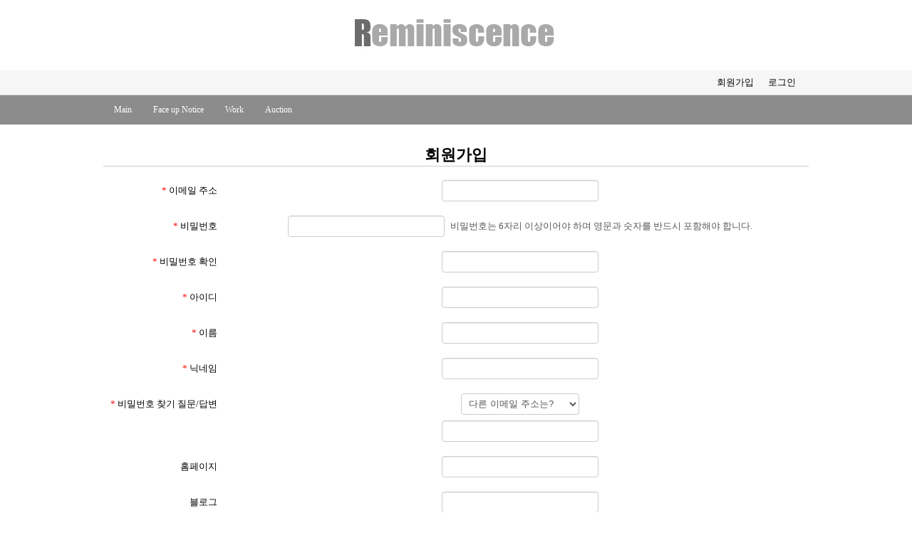

--- FILE ---
content_type: text/html; charset=UTF-8
request_url: http://manamori.ivyro.net/index.php?mid=board_NYWe78&act=dispMemberSignUpForm
body_size: 3295
content:
<!DOCTYPE html>
<html lang="ko">
<head>
<!-- META -->
<meta charset="utf-8">
<meta name="Generator" content="XpressEngine">
<meta http-equiv="X-UA-Compatible" content="IE=edge">
<meta name="robots" content="noindex">
<!-- TITLE -->
<title>Auction</title>
<!-- CSS -->
<link rel="stylesheet" href="/common/css/xe.min.css?20210130155048" />
<link rel="stylesheet" href="/common/js/plugins/ui/jquery-ui.min.css?20210130155048" />
<link rel="stylesheet" href="/modules/member/skins/default/css/member.css?20210130155048" />
<link rel="stylesheet" href="/layouts/firstkenta/css/style.css?20150127220752" />
<link rel="stylesheet" href="/layouts/firstkenta/css/font-awesome.min.css?20150127220752" />
<link rel="stylesheet" href="/modules/editor/styles/ckeditor_recommend/style.css?20210130155047" />
<link rel="stylesheet" href="/files/faceOff/212/layout.css?20150819230717" />
<!-- JS -->
<script>
var current_url = "http://manamori.ivyro.net/?mid=board_NYWe78&act=dispMemberSignUpForm";
var request_uri = "http://manamori.ivyro.net/";
var current_mid = "board_NYWe78";
var waiting_message = "서버에 요청 중입니다. 잠시만 기다려주세요.";
var ssl_actions = new Array();
var default_url = "http://manamori.ivyro.net/";
</script>
<!--[if lt IE 9]><script src="/common/js/jquery-1.x.min.js?20210130155048"></script>
<![endif]--><!--[if gte IE 9]><!--><script src="/common/js/jquery.min.js?20210130155048"></script>
<!--<![endif]--><script src="/common/js/x.min.js?20210130155048"></script>
<script src="/common/js/xe.min.js?20210130155048"></script>
<script src="/modules/member/tpl/js/signup_check.js?20210130155048"></script>
<script src="/modules/member/skins/default/js/member.js?20210130155048"></script>
<script src="http://ajax.googleapis.com/ajax/libs/jquery/1.8.2/jquery.min.js"></script>
<script src="/layouts/firstkenta/js/script.js?20150127220752"></script>
<!-- RSS -->
<!-- ICON -->

<center><img src="http://manamori.ivyro.net/files/attach/filebox/489/013/13489.jpg">
<script>//<![CDATA[
(function($){
var validator = xe.getApp("validator")[0];
if(!validator) return false;
})(jQuery);
//]]></script>
<style> .xe_content { font-size:13px; }</style>
<link rel="canonical" href="http://manamori.ivyro.net/index.php?mid=board_NYWe78&act=dispMemberSignUpForm" />
<meta property="og:locale" content="ko_KR" />
<meta property="og:type" content="website" />
<meta property="og:url" content="http://manamori.ivyro.net/index.php?mid=board_NYWe78&act=dispMemberSignUpForm" />
<meta property="og:title" content="Auction" /><script>
//<![CDATA[
xe.current_lang = "ko";
xe.cmd_find = "찾기";
xe.cmd_cancel = "취소";
xe.cmd_confirm = "확인";
xe.msg_no_root = "루트는 선택 할 수 없습니다.";
xe.msg_no_shortcut = "바로가기는 선택 할 수 없습니다.";
xe.msg_select_menu = "대상 메뉴 선택";
//]]>
</script>
</head>
<body>
	<div class="header_area">
		<div class="top_gnb">
			<div class="top_gnb_wrap">
				<ul>
											<li><a href="/index.php?mid=board_NYWe78&amp;act=dispMemberSignUpForm">회원가입</a></li>
						<li><a href="/index.php?mid=board_NYWe78&amp;act=dispMemberLoginForm">로그인</a></li>
														</ul>
			</div>
		</div>
		<div class="header_wrap">
		</div>
		<div class="sub_gnb">
			<div class="sub_gnb_wrap">
				<ul class="submenu">
					<li>
					<a href="/page_nrze00">Main</a>
						
                       
											</li><li>
					<a href="/page_ZMeL56">Face up Notice</a>
						
                       
						<ul>
							<li>
								<a href="/page_ylPC70">Korea</a>
							</li><li>
								<a href="/page_oBeT66">English</a>
							</li>						</ul>					</li><li>
					<a href="/board_Bbzt65">Work</a>
						
                       
											</li><li class="active">
					<a href="/board_NYWe78">Auction</a>
						
                       
											</li>				</ul>
			</div>
		</div>
	</div>
	<div class="content_area">
		<!--#JSPLUGIN:ui--><!--#JSPLUGIN:ui.datepicker--><section class="xm">
	    <h1 style="border-bottom:1px solid #ccc">회원가입</h1>
	    <form  id="fo_insert_member" action="./" method="post" enctype="multipart/form-data" class="form-horizontal"><input type="hidden" name="error_return_url" value="/index.php?mid=board_NYWe78&amp;act=dispMemberSignUpForm" /><input type="hidden" name="mid" value="board_NYWe78" /><input type="hidden" name="vid" value="" /><input type="hidden" name="ruleset" value="@insertMember" />
		<input type="hidden" name="act" value="procMemberInsert" />
		<input type="hidden" name="xe_validator_id" value="modules/member/skins" />
		<input type="hidden" name="success_return_url" value="/index.php?mid=board_NYWe78&amp;act=dispMemberInfo" />
				<div class="control-group">
			<label for="email_address" class="control-label"><em style="color:red">*</em> 이메일 주소</label>
			<div class="controls">
				<input type="email" name="email_address" id="email_address" value="" required />
			</div>
		</div>
		<div class="control-group">
			<label for="password" class="control-label"><em style="color:red">*</em> 비밀번호</label>
			<div class="controls">
				<input type="password" name="password" id="password" value="" required />
				<p class="help-inline">비밀번호는 6자리 이상이어야 하며 영문과 숫자를 반드시 포함해야 합니다.</p>
			</div>
		</div>
		<div class="control-group">
			<label for="password2" class="control-label"><em style="color:red">*</em> 비밀번호 확인</label>
			<div class="controls">
				<input type="password" name="password2" id="password2" value="" required />
			</div>
		</div>
		<div class="control-group">
			<label for="user_id" class="control-label"><em style="color:red">*</em> 아이디</label>
			<div class="controls"><input type="text" name="user_id" id="user_id" value="" /></div>
		</div><div class="control-group">
			<label for="user_name" class="control-label"><em style="color:red">*</em> 이름</label>
			<div class="controls"><input type="text" name="user_name" id="user_name" value="" /></div>
		</div><div class="control-group">
			<label for="nick_name" class="control-label"><em style="color:red">*</em> 닉네임</label>
			<div class="controls"><input type="text" name="nick_name" id="nick_name" value="" /></div>
		</div><div class="control-group">
			<label for="find_account_question" class="control-label"><em style="color:red">*</em> 비밀번호 찾기 질문/답변</label>
			<div class="controls"><select name="find_account_question" id="find_account_question" style="display:block;margin:0 0 8px 0" ><option value="1"  >다른 이메일 주소는?</option><option value="2"  >나의 보물 1호는?</option><option value="3"  >나의 출신 초등학교는?</option><option value="4"  >나의 출신 고향은?</option><option value="5"  >나의 이상형은?</option><option value="6"  >어머니 성함은?</option><option value="7"  >아버지 성함은?</option><option value="8"  >가장 좋아하는 색깔은?</option><option value="9"  >가장 좋아하는 음식은?</option></select><input type="text" name="find_account_answer" id="find_account_answer" title="비밀번호 찾기 답변" value=""  /></div>
		</div><div class="control-group">
			<label for="homepage" class="control-label">홈페이지</label>
			<div class="controls"><input type="url" name="homepage" id="homepage" value="" /></div>
		</div><div class="control-group">
			<label for="blog" class="control-label">블로그</label>
			<div class="controls"><input type="url" name="blog" id="blog" value="" /></div>
		</div><div class="control-group">
			<label for="birthday" class="control-label">생일</label>
			<div class="controls"><input type="hidden" name="birthday" id="date_birthday" value="" /><input type="text" placeholder="YYYY-MM-DD" name="birthday_ui" class="inputDate" id="birthday" value="" readonly="readonly" /> <input type="button" value="삭제" class="btn dateRemover" /></div>
		</div>		<div class="control-group">
			<div class="control-label">메일링 가입</div>
			<div class="controls" style="padding-top:5px">
				<label for="mailingYes"><input type="radio" name="allow_mailing" id="mailingYes" value="Y" /> 예</label>
				<label for="mailingNo"><input type="radio" name="allow_mailing" id="mailingNo" value="N" checked="checked" /> 아니오</label>
			</div>
		</div>
		<div class="control-group">
			<div class="control-label">쪽지 허용</div>
			<div class="controls" style="padding-top:5px">
				<label for="allow_Y"><input type="radio" name="allow_message" value="Y" checked="checked" id="allow_Y" /> 모두 허용</label><label for="allow_F"><input type="radio" name="allow_message" value="F" id="allow_F" /> 등록된 친구들만 허용</label><label for="allow_N"><input type="radio" name="allow_message" value="N" id="allow_N" /> 모두 금지</label>			</div>
		</div>
		<div class="btnArea" style="border-top:1px solid #ccc;padding-top:10px">
			<input type="submit" value="등록" class="btn btn-inverse pull-right" />
			<a href="/board_NYWe78" class="btn pull-left">취소</a>
		</div>
	</form>
<script>
jQuery(function($){
	// label for setup
	$('.control-label[for]').each(function(){
		var $this = $(this);
		if($this.attr('for') == ''){
			$this.attr('for', $this.next().children(':visible:first').attr('id'));
		}
	});
});
(function($){
	$(function(){
		var option = { changeMonth: true, changeYear: true, gotoCurrent: false,yearRange:'-100:+10', dateFormat:'yy-mm-dd', onSelect:function(){
			$(this).prev('input[type="hidden"]').val(this.value.replace(/-/g,""))}
		};
		$.extend(option,$.datepicker.regional['ko']);
		$(".inputDate").datepicker(option);
		$(".dateRemover").click(function() {
			$(this).prevAll('input').val('');
			return false;});
	});
})(jQuery);
</script>
</section>
	</div>
	<div class="footer_area">
		<div class="copyright_wrap">
					</div>
	</div>
 </body>
</html><!-- ETC -->
<div class="wfsr"></div>
<script src="/addons/autolink/autolink.js?20210130155048"></script><script src="/common/js/plugins/ui/jquery-ui.min.js?20210130155048"></script><script src="/common/js/plugins/ui/jquery.ui.datepicker-ko.js?20210130155048"></script><script src="/files/cache/ruleset/5311ca91c6bacf9a4c9eef245adc597a.ko.js?20210309160448"></script></body>
</html>


--- FILE ---
content_type: text/css
request_url: http://manamori.ivyro.net/layouts/firstkenta/css/style.css?20150127220752
body_size: 3450
content:
body {
	font-family: NanumGothic, '나눔고딕', '나눔 고딕', NanumGothicWeb;
	margin: 0;
	padding: 0;
}

input[type="button"],
input[type="submit"] {
	-webkit-apperance: none;
}

.header_area {
	width: 100%;
	overflow: hidden;
}

.header_area > .top_gnb {
	width: 100%;
	background: #f6f6f6;
	overflow: hidden;
	margin: 0;
	padding: 0;
	border-bottom: 1px solid #d5d5d5;
}

.header_area > .top_gnb > .top_gnb_wrap {
	width: 990px;
	margin: 0 auto;
}

.header_area > .top_gnb > .top_gnb_wrap > ul {
	overflow: hidden;
	margin: 8px;
	float: right;
}

.header_area > .top_gnb > .top_gnb_wrap > ul > li {
	list-style: none;
	float: left;
	font-size: 10pt;
	padding: 0 10px;
}

.header_area > .top_gnb > .top_gnb_wrap > ul > li > a {
	text-decoration: none;
	color: #000;
}

.header_area > .top_gnb > .top_gnb_wrap > ul > li > a:hover {
	color: #368aff;
}

.header_area > .header_wrap {
	width: 990px;
	margin: 0 auto;
}

.header_area > .header_wrap > .logo {
	float: left;
	width: 160px;
	font-size: 18pt;
	font-weight: 800;
	padding: 23px 5px;
	overflow: hidden;
}

.header_area > .header_wrap > .logo > a {
	text-decoration: none;
	color: #000;
}

.header_area > .header_wrap > .logo > a:hover {
	text-decoration: none;
	color: #368aff;
}

.header_area > .header_wrap > .gnb {
	background-color: #FFFFFF;
	overflow: hidden;
	float: left;
	margin: 0;
	padding: 0 10px 10px 0;
}

.header_area > .header_wrap > .gnb > ul > li {
	list-style: none;
	float: left;
	padding: 0 18px;
	margin: 10px;
}

.header_area > .header_wrap > .gnb > ul > li > a {
	text-decoration: none;
	color: #767676;
	font-weight: 600;
	font-size: 13pt;
}

.header_area > .header_wrap > .gnb > ul > li > a:hover {
	color: #2478FF;
	font-size: 14pt;
}

.header_area > .sub_gnb {
	margin: 0 auto;
	overflow: hidden;
	width: 100%;
	background: #8c8c8c;
}

.header_area > .sub_gnb > .sub_gnb_wrap {
	width: 990px;
	margin: 0 auto;
}

.header_area > .sub_gnb > .sub_gnb_wrap > ul {
	overflow: hidden;
	margin: 0;
	padding: 0;
}

.header_area > .sub_gnb > .sub_gnb_wrap > ul > li {
	list-style: none;
	float: left;
	padding: 13px 15px 13px;
}

.header_area > .sub_gnb > .sub_gnb_wrap > ul > li:hover {
	background: #7e7e7e;
}

.header_area > .sub_gnb > .sub_gnb_wrap > ul > li > a {
	text-decoration: none;
	color: #fff;
	width: 100%;
}

.header_area > .sub_gnb > .sub_gnb_wrap > ul > li > a:hover {
	color: yellow;
}

.header_area > .sub_gnb > .sub_gnb_wrap > ul > li > ul {
	display: none;
	position: absolute;
	background: #8c8c8c;
	z-index: 99999;
	margin: 13px 0 0 -15px;
	padding: 0;
	list-style: none;
	width: 120px;
	border: 1px solid #8c8c8c;
	border-top: #8c8c8c;
}

.header_area > .sub_gnb > .sub_gnb_wrap > ul > li:hover > ul {
	display: block;
}

.header_area > .sub_gnb > .sub_gnb_wrap > ul > li > ul > li {
	padding: 7px 10px;
}

.header_area > .sub_gnb > .sub_gnb_wrap > ul > li > ul > li:hover {
	background: #7e7e7e;
}

.header_area > .sub_gnb > .sub_gnb_wrap > ul > li > ul > li a {
	color: #f1f2f1;
	text-decoration: none;
}

.content_area {
	clear: both;
	width: 990px;
	margin: 0 auto;
	padding: 10px;
}

.footer_area {
	clear: both;
	width: 100%;
	margin: 10px auto;
}

.footer_area > .copyright_wrap {
	clear: both;
	width: 990px;
	margin: 0 auto;
	text-align: center;
}